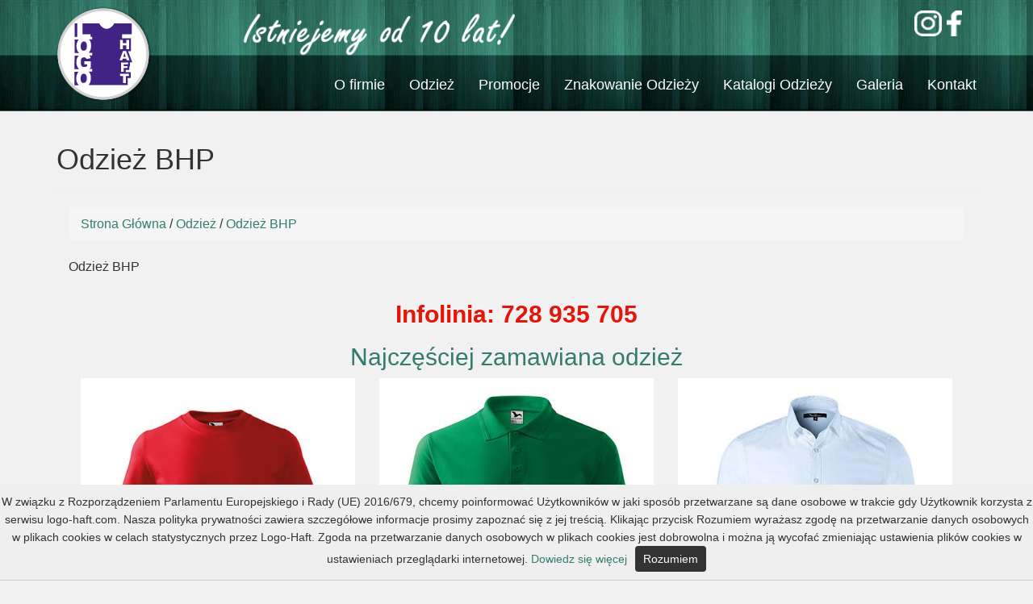

--- FILE ---
content_type: text/html; charset=UTF-8
request_url: https://www.logo-haft.pl/odziez/odziez-bhp.html
body_size: 4656
content:
<!DOCTYPE html>
<html lang="pl">
<head>
	<script src="https://www.logo-haft.pl/assets/scripts/privacypolicy.js"></script>   
    <meta name="google-site-verification" content="bFFpt_LnsYdykiPcVxN7DIB4CIk7_SI4jW037V3Kzxw" /> <meta name="google-site-verification" content="s_6LO-Tn_-_QfW_5-9DmDFnDpoJcggbeRyZwQ6eWlsg"/>  <meta name="google-site-verification" content="owxaTt1J0p-Gkbxg8A9Bepp8I7GQResauS5olbbcMpI" />    <!-- Global site tag (gtag.js) - Google Analytics --> <script async src="https://www.googletagmanager.com/gtag/js?id=UA-154756544-2"></script> <script>   window.dataLayer = window.dataLayer || [];   function gtag(){dataLayer.push(arguments);}   gtag('js', new Date());    gtag('config', 'UA-154756544-2'); </script>            
    <meta http-equiv="Content-Type" content="text/html; charset=utf-8">
	<meta name="keywords" content="oferta, odzież BHP, Logo-Haft">  
    <meta name="description" content="Zapraszamy do skorzystania z naszej oferty!">    
	<script type="application/ld+json">{
      "@context": "http://schema.org",
      "@type": "LocalBusiness",
      "address": {"@type": "PostalAddress",
      "addressLocality": "Chorzów",
      "streetAddress": "Jagiellońska 2",
      "postalCode": "41-500",
      "addressRegion": "śląskie"
      },
      "name": "Logo-Haft",
      "telephone": "728935705",
      "vatID": "6271469775",
      "image": ""
    }</script>
    <title>Odzież BHP - Oferta - Logo-Haft</title>
	<meta name="viewport" content="width=device-width, initial-scale=1.0">
    
    <link href="https://www.logo-haft.pl/assets/font-awesome/css/font-awesome.min.css" rel="stylesheet" type="text/css">
    <link href="https://www.logo-haft.pl/assets/stylesheets/bootstrap.css" rel="stylesheet">
    <link href="https://www.logo-haft.pl/assets/stylesheets/custom_style.css" rel="stylesheet">
    <link href="https://www.logo-haft.pl/assets/stylesheets/jquery.smartmenus.bootstrap.css" rel="stylesheet">      
	<link href="https://www.logo-haft.pl/assets/stylesheets/jquery.fancybox.css?v=2.1.5" media="screen" rel="stylesheet" type="text/css" />       
    <!-- HTML5 Shim and Respond.js IE8 support of HTML5 elements and media queries -->
    <!-- WARNING: Respond.js doesn't work if you view the page via file:// -->
    <!--[if lt IE 9]>
        <script src="https://oss.maxcdn.com/libs/html5shiv/3.7.0/html5shiv.js"></script>
        <script src="https://oss.maxcdn.com/libs/respond.js/1.4.2/respond.min.js"></script>
    <![endif]-->    
    
</head>
<body>
<!--menu-->
<div class="navbar navbar-default navbar-static-top custom-navbar" role="navigation">
    <div class="container">
      <div class="navbar-header">
			<div class="hidden-lg hidden-md col-sm-12 col-xs-12">
            					<div class="logo-center"><a class="navbar-brand-small" href="https://www.logo-haft.pl/"><img class="img-center" src="https://www.logo-haft.pl/images/logo/logo.png" alt="logo"></a><button type="button" class="navbar-toggle" data-toggle="collapse" data-target=".navbar-collapse">
          <span class="sr-only">Toggle navigation</span>
          <span class="icon-bar"></span>
          <span class="icon-bar"></span>
          <span class="icon-bar"></span>
        </button></div>
	            <div class="hidden-lg hidden-md col-sm-12 col-xs-12 social-padding"><a class="" href="https://www.facebook.com/LogoHaftChorzow/"><img class="social-icon pull-right" src="https://www.logo-haft.pl//assets/stylesheets/images/facebook.png" alt="Facebook"></a><a class="" href="https://www.instagram.com/logohaft.chorzow/?hl=pl"><img class="social-icon pull-right" src="https://www.logo-haft.pl//assets/stylesheets/images/instagram.png" alt="Instagram"></a></div>
             </div>   
        </div>
            <div class="col-lg-2 col-md-2 hidden-sm hidden-xs">
								<a class="navbar-brand" href="https://www.logo-haft.pl/"><img src="https://www.logo-haft.pl/images/logo/logo.png" alt="logo"></a>
            </div>        
            <div class="col-lg-5 col-md-5 hidden-sm hidden-xs">
                <img src="https://www.logo-haft.pl/images/logo/linker.png" class="img-responsive linker-padding" alt="Istniejemy od 10 lat!">            </div>
            <div class="col-lg-5 col-md-5 hidden-sm hidden-xs pull-right social-padding"><a class="" href="https://www.facebook.com/LogoHaftChorzow/"><img class="social-icon pull-right" src="https://www.logo-haft.pl//assets/stylesheets/images/facebook.png" alt="Facebook"></a><a class="" href="https://www.instagram.com/logohaft.chorzow/?hl=pl"><img class="social-icon pull-right" src="https://www.logo-haft.pl//assets/stylesheets/images/instagram.png" alt="Instagram"></a></div>
	        <div class="navbar-collapse collapse"><ul class="nav navbar-nav navbar-right"><li ><a href="https://www.logo-haft.pl/o-firmie.html">O firmie</a></li><li ><a href="https://www.logo-haft.pl/odziez.html">Odzież</a><ul class="dropdown-menu"><li><a href="https://www.logo-haft.pl/odziez/tshirty.html">T-shirty</a></li><li><a href="https://www.logo-haft.pl/odziez/polo.html">Polo</a></li><li><a href="https://www.logo-haft.pl/odziez/koszule.html">Koszule</a></li><li><a href="https://www.logo-haft.pl/odziez/bluzy.html">Bluzy</a></li><li><a href="https://www.logo-haft.pl/odziez/polary.html">Polary</a></li><li><a href="https://www.logo-haft.pl/odziez/kurtki.html">Kurtki</a></li><li><a href="https://www.logo-haft.pl/odziez/odziez-bhp.html">Odzież BHP</a></li><li><a href="https://www.logo-haft.pl/odziez/odziez-medyczna.html">Odzież Medyczna</a></li></ul></li><li ><a href="https://www.logo-haft.pl/promocje.html">Promocje</a></li><li ><a href="https://www.logo-haft.pl/znakowanie-odziezy.html">Znakowanie Odzieży</a><ul class="dropdown-menu"><li><a href="https://www.logo-haft.pl/znakowanie-odziezy/haft-komputerowy.html">Haft Komputerowy</a></li><li><a href="https://www.logo-haft.pl/znakowanie-odziezy/termotransfer.html">Termotransfer</a></li><li><a href="https://www.logo-haft.pl/znakowanie-odziezy/sitodruk.html">Sitodruk</a></li></ul></li><li ><a href="https://www.logo-haft.pl/katalogi-odziezy.html">Katalogi Odzieży</a></li><li><a href="https://www.logo-haft.pl/galerie.html">Galeria</a><ul class="dropdown-menu"><li><a href="https://www.logo-haft.pl/galerie/haft-komputerowy.html">Haft Komputerowy</a></li><li><a href="https://www.logo-haft.pl/galerie/termotransfer.html">Termotransfer</a></li><li><a href="https://www.logo-haft.pl/galerie/sitodruk.html">Sitodruk</a></li></ul></li><li><a href="https://www.logo-haft.pl/kontakt.html">Kontakt</a></li></ul></div>    		
        </div>
    </div>
        
</div>  <div class="container logo-haft">
	<div class="page-header"><h1>Odzież BHP</h1></div><div class="col-lg-12 col-md-12 col-sm-12 col-xs-12"><p class="breadcrumb"><a href="https://www.logo-haft.pl/">Strona Główna</a> / <a href="https://www.logo-haft.pl/odziez.html ">Odzież</a> / <a href="https://www.logo-haft.pl/odziez/odziez-bhp.html ">Odzież BHP</a></p><p>Odzież BHP</p> </div>  				
	</div>
   
<!--banner-->
<div class="container">
	<h2 class="text-center"><a class="red-link" href="tel:+48728935705">Infolinia: 728 935 705</a></h2>
    	<h2 class="green-text text-center">Najczęściej zamawiana odzież</h2>    
    <div class="col-lg-12 col-md-12 hidden-sm hidden-xs">
	    <div id="carousel-example-generic" class="carousel slide" data-ride="carousel"><div class="carousel-inner"  role="listbox"><div class="item  active"><div class="col-lg-4 col-md-4 col-sm-4 col-xs-4"><a class="white-link" href="https://www.logo-haft.com/odziez/tshirty.html"><p class="caption-text"><img src="https://www.logo-haft.pl/banners/tshirt.jpg" alt="T-Shirt Basic " class="img-responsive"></a><div class="col-lg-12 col-md-12 col-sm-12 hidden-xs zero-padding"><div class="caption-shadow"><p class="caption-text">T-Shirt Basic <br>od 16 zł netto bez znakowania</p></div></div></div><div class="col-lg-4 col-md-4 col-sm-4 col-xs-4"><a class="white-link" href="https://www.logo-haft.com/odziez/polo.html"><p class="caption-text"><img src="https://www.logo-haft.pl/banners/polo.jpg" alt="Polo " class="img-responsive"></a><div class="col-lg-12 col-md-12 col-sm-12 hidden-xs zero-padding"><div class="caption-shadow"><p class="caption-text">Polo <br>od 28 zł netto bez znakowania</p></div></div></div><div class="col-lg-4 col-md-4 col-sm-4 col-xs-4"><a class="white-link" href="https://www.logo-haft.com/odziez/koszule.html"><p class="caption-text"><img src="https://www.logo-haft.pl/banners/koszula.jpg" alt="Koszule" class="img-responsive"></a><div class="col-lg-12 col-md-12 col-sm-12 hidden-xs zero-padding"><div class="caption-shadow"><p class="caption-text">Koszule<br>od 62 zł netto bez znakowania</p></div></div></div></div><div class="item "><div class="col-lg-4 col-md-4 col-sm-4 col-xs-4"><a class="white-link" href="https://www.logo-haft.com/odziez/polo.html"><p class="caption-text"><img src="https://www.logo-haft.pl/banners/polo.jpg" alt="Polo " class="img-responsive"></a><div class="col-lg-12 col-md-12 col-sm-12 hidden-xs zero-padding"><div class="caption-shadow"><p class="caption-text">Polo <br>od 28 zł netto bez znakowania</p></div></div></div><div class="col-lg-4 col-md-4 col-sm-4 col-xs-4"><a class="white-link" href="https://www.logo-haft.com/odziez/koszule.html"><p class="caption-text"><img src="https://www.logo-haft.pl/banners/koszula.jpg" alt="Koszule" class="img-responsive"></a><div class="col-lg-12 col-md-12 col-sm-12 hidden-xs zero-padding"><div class="caption-shadow"><p class="caption-text">Koszule<br>od 62 zł netto bez znakowania</p></div></div></div><div class="col-lg-4 col-md-4 col-sm-4 col-xs-4"><a class="white-link" href="https://www.logo-haft.com/odziez/bluzy.html"><p class="caption-text"><img src="https://www.logo-haft.pl/banners/bluza.jpg" alt="Bluzy z kapturem" class="img-responsive"></a><div class="col-lg-12 col-md-12 col-sm-12 hidden-xs zero-padding"><div class="caption-shadow"><p class="caption-text">Bluzy z kapturem<br>od 68 zł netto bez znakowania</p></div></div></div></div><div class="item "><div class="col-lg-4 col-md-4 col-sm-4 col-xs-4"><a class="white-link" href="https://www.logo-haft.com/odziez/koszule.html"><p class="caption-text"><img src="https://www.logo-haft.pl/banners/koszula.jpg" alt="Koszule" class="img-responsive"></a><div class="col-lg-12 col-md-12 col-sm-12 hidden-xs zero-padding"><div class="caption-shadow"><p class="caption-text">Koszule<br>od 62 zł netto bez znakowania</p></div></div></div><div class="col-lg-4 col-md-4 col-sm-4 col-xs-4"><a class="white-link" href="https://www.logo-haft.com/odziez/bluzy.html"><p class="caption-text"><img src="https://www.logo-haft.pl/banners/bluza.jpg" alt="Bluzy z kapturem" class="img-responsive"></a><div class="col-lg-12 col-md-12 col-sm-12 hidden-xs zero-padding"><div class="caption-shadow"><p class="caption-text">Bluzy z kapturem<br>od 68 zł netto bez znakowania</p></div></div></div><div class="col-lg-4 col-md-4 col-sm-4 col-xs-4"><a class="white-link" href="https://www.logo-haft.com/odziez/polary.html"><p class="caption-text"><img src="https://www.logo-haft.pl/banners/polar.jpg" alt="Polary standard 280 gr" class="img-responsive"></a><div class="col-lg-12 col-md-12 col-sm-12 hidden-xs zero-padding"><div class="caption-shadow"><p class="caption-text">Polary standard 280 gr<br>od 60 zł netto bez znakowania</p></div></div></div></div><div class="item "><div class="col-lg-4 col-md-4 col-sm-4 col-xs-4"><a class="white-link" href="https://www.logo-haft.com/odziez/bluzy.html"><p class="caption-text"><img src="https://www.logo-haft.pl/banners/bluza.jpg" alt="Bluzy z kapturem" class="img-responsive"></a><div class="col-lg-12 col-md-12 col-sm-12 hidden-xs zero-padding"><div class="caption-shadow"><p class="caption-text">Bluzy z kapturem<br>od 68 zł netto bez znakowania</p></div></div></div><div class="col-lg-4 col-md-4 col-sm-4 col-xs-4"><a class="white-link" href="https://www.logo-haft.com/odziez/polary.html"><p class="caption-text"><img src="https://www.logo-haft.pl/banners/polar.jpg" alt="Polary standard 280 gr" class="img-responsive"></a><div class="col-lg-12 col-md-12 col-sm-12 hidden-xs zero-padding"><div class="caption-shadow"><p class="caption-text">Polary standard 280 gr<br>od 60 zł netto bez znakowania</p></div></div></div><div class="col-lg-4 col-md-4 col-sm-4 col-xs-4"><a class="white-link" href="https://www.logo-haft.com/odziez/kurtki.html"><p class="caption-text"><img src="https://www.logo-haft.pl/banners/kurtka.jpg" alt="Kurtki softshell" class="img-responsive"></a><div class="col-lg-12 col-md-12 col-sm-12 hidden-xs zero-padding"><div class="caption-shadow"><p class="caption-text">Kurtki softshell<br>od 100  zł netto bez znakowania</p></div></div></div></div><div class="item "><div class="col-lg-4 col-md-4 col-sm-4 col-xs-4"><a class="white-link" href="https://www.logo-haft.com/odziez/polary.html"><p class="caption-text"><img src="https://www.logo-haft.pl/banners/polar.jpg" alt="Polary standard 280 gr" class="img-responsive"></a><div class="col-lg-12 col-md-12 col-sm-12 hidden-xs zero-padding"><div class="caption-shadow"><p class="caption-text">Polary standard 280 gr<br>od 60 zł netto bez znakowania</p></div></div></div><div class="col-lg-4 col-md-4 col-sm-4 col-xs-4"><a class="white-link" href="https://www.logo-haft.com/odziez/kurtki.html"><p class="caption-text"><img src="https://www.logo-haft.pl/banners/kurtka.jpg" alt="Kurtki softshell" class="img-responsive"></a><div class="col-lg-12 col-md-12 col-sm-12 hidden-xs zero-padding"><div class="caption-shadow"><p class="caption-text">Kurtki softshell<br>od 100  zł netto bez znakowania</p></div></div></div><div class="col-lg-4 col-md-4 col-sm-4 col-xs-4"><a class="white-link" href="https://www.logo-haft.com/odziez/tshirty.html"><p class="caption-text"><img src="https://www.logo-haft.pl/banners/tshirt.jpg" alt="T-Shirt Basic " class="img-responsive"></a><div class="col-lg-12 col-md-12 col-sm-12 hidden-xs zero-padding"><div class="caption-shadow"><p class="caption-text">T-Shirt Basic <br>od 16 zł netto bez znakowania</p></div></div></div></div><div class="item "><div class="col-lg-4 col-md-4 col-sm-4 col-xs-4"><a class="white-link" href="https://www.logo-haft.com/odziez/kurtki.html"><p class="caption-text"><img src="https://www.logo-haft.pl/banners/kurtka.jpg" alt="Kurtki softshell" class="img-responsive"></a><div class="col-lg-12 col-md-12 col-sm-12 hidden-xs zero-padding"><div class="caption-shadow"><p class="caption-text">Kurtki softshell<br>od 100  zł netto bez znakowania</p></div></div></div><div class="col-lg-4 col-md-4 col-sm-4 col-xs-4"><a class="white-link" href="https://www.logo-haft.com/odziez/tshirty.html"><p class="caption-text"><img src="https://www.logo-haft.pl/banners/tshirt.jpg" alt="T-Shirt Basic " class="img-responsive"></a><div class="col-lg-12 col-md-12 col-sm-12 hidden-xs zero-padding"><div class="caption-shadow"><p class="caption-text">T-Shirt Basic <br>od 16 zł netto bez znakowania</p></div></div></div><div class="col-lg-4 col-md-4 col-sm-4 col-xs-4"><a class="white-link" href="https://www.logo-haft.com/odziez/polo.html"><p class="caption-text"><img src="https://www.logo-haft.pl/banners/polo.jpg" alt="Polo " class="img-responsive"></a><div class="col-lg-12 col-md-12 col-sm-12 hidden-xs zero-padding"><div class="caption-shadow"><p class="caption-text">Polo <br>od 28 zł netto bez znakowania</p></div></div></div></div></div><br></div>
	</div>
    
    <div class="col-lg-12 col-md-12 hidden-sm hidden-xs">
	    <div id="carousel-example-generic" class="carousel slide" data-ride="carousel"></div>
	</div>
    
    <div class="hidden-lg hidden-md col-sm-12 col-xs-12">    
	    <div id="carousel-example-generic" class="carousel slide" data-ride="carousel"><ol class="carousel-indicators"></ol><div class="carousel-inner"><div class="item  active"><a class="white-link" href="https://www.logo-haft.com/odziez/tshirty.html"><p class="caption-text"><img src="https://www.logo-haft.pl/banners/tshirt.jpg" alt="T-Shirt Basic " width="100%" class="img-responsive"></a><div class="caption-shadow"><p class="caption-text">T-Shirt Basic <br>od 16 zł netto bez znakowania</p></div></div><div class="item "><a class="white-link" href="https://www.logo-haft.com/odziez/polo.html"><p class="caption-text"><img src="https://www.logo-haft.pl/banners/polo.jpg" alt="Polo " width="100%" class="img-responsive"></a><div class="caption-shadow"><p class="caption-text">Polo <br>od 28 zł netto bez znakowania</p></div></div><div class="item "><a class="white-link" href="https://www.logo-haft.com/odziez/koszule.html"><p class="caption-text"><img src="https://www.logo-haft.pl/banners/koszula.jpg" alt="Koszule" width="100%" class="img-responsive"></a><div class="caption-shadow"><p class="caption-text">Koszule<br>od 62 zł netto bez znakowania</p></div></div><div class="item "><a class="white-link" href="https://www.logo-haft.com/odziez/bluzy.html"><p class="caption-text"><img src="https://www.logo-haft.pl/banners/bluza.jpg" alt="Bluzy z kapturem" width="100%" class="img-responsive"></a><div class="caption-shadow"><p class="caption-text">Bluzy z kapturem<br>od 68 zł netto bez znakowania</p></div></div><div class="item "><a class="white-link" href="https://www.logo-haft.com/odziez/polary.html"><p class="caption-text"><img src="https://www.logo-haft.pl/banners/polar.jpg" alt="Polary standard 280 gr" width="100%" class="img-responsive"></a><div class="caption-shadow"><p class="caption-text">Polary standard 280 gr<br>od 60 zł netto bez znakowania</p></div></div><div class="item "><a class="white-link" href="https://www.logo-haft.com/odziez/kurtki.html"><p class="caption-text"><img src="https://www.logo-haft.pl/banners/kurtka.jpg" alt="Kurtki softshell" width="100%" class="img-responsive"></a><div class="caption-shadow"><p class="caption-text">Kurtki softshell<br>od 100  zł netto bez znakowania</p></div></div></div><br></div>
    </div>  
    
	<div class="hidden-lg hidden-md col-sm-12 col-xs-12">    
	    <div id="carousel-example-generic" class="carousel slide" data-ride="carousel"><ol class="carousel-indicators"></ol><div class="carousel-inner"></div></div>
    </div>        
  	<h2 class="text-center"><a class="red-link" href="https://www.logo-haft.pl/promocje.html">Zobacz Promocje</a></h2>
    </div>
<div class="container">
    <div class="col-lg-3 col-md-3 col-sm-6 col-xs-12 light-green-widget"><p class="info-widget-title">Linki</p><ul class="text-center footer-menu"><li><a class="white-link" href="https://www.logo-haft.pl/">Strona Główna</a></li><li><a class="white-link" href="https://www.logo-haft.pl/kontakt.html">Kontakt</a></li><li><a class="white-link" href="https://www.logo-haft.pl/mapa-strony.html">Mapa Strony</a></li><li><a class="white-link" href="https://www.logo-haft.pl/wyszukiwarka.html">Wyszukiwarka</a></li><li><a class="white-link" href="https://www.logo-haft.pl/polityka-prywatnosci.html">Polityka Prywatności</a></li></ul></div>
    <div class="col-lg-3 col-md-3 col-sm-6 col-xs-12 dark-green-widget"><p class="info-widget-title">Kontakt</p><p class="address-footer">Logo-Haft<br>Małgorzata Musiał<br>Adres: Jagiellońska 2, <br>41-500 Chorzów<br>NIP: 627-146-97-75<br>Tel kom.: 728-935-705<br>Email: <a class="white-link" href="mailto:biuro@logo-haft.com">biuro@logo-haft.com</a>, <a class="white-link" href="mailto:biuro.logohaft@gmail.com">biuro.logohaft@gmail.com</a></div>
    <div class="col-lg-3 col-md-3 col-sm-6 col-xs-12 light-green-widget zero-padding"><p class="info-widget-title">Mapa</p><div class="embed-responsive embed-responsive-16by9"><iframe class="embed-responsive-item" src="https://www.google.com/maps/embed?pb=!1m18!1m12!1m3!1d2548.692434263388!2d18.949637415725828!3d50.297668879454505!2m3!1f0!2f0!3f0!3m2!1i1024!2i768!4f13.1!3m3!1m2!1s0x4716d270a67395e1%3A0x1299707bbf319ee9!2sLOGO-HAFT+Ma%C5%82gorzata+Musia%C5%82!5e0!3m2!1spl!2spl!4v1566222053497!5m2!1spl!2spl"></iframe></div></div>
    <div class="col-lg-3 col-md-3 col-sm-6 col-xs-12 dark-green-widget"><p class="info-widget-title">Wiadomość</p>
        		  
            <form class="form-horizontal" action="https://www.logo-haft.pl/" method="post" role="form">
            <input type="text" class="honeypot" id="captcha" name="captcha" value="captcha_honeypot">
            <input type="text" class="honeypot" id="emptyfield" name="emptyfield">
            <div class="form-group">    
            <label class="col-sm-4 control-label input-sm">Nazwa:</label>
                <div class="col-sm-8">          
                <input class="form-control input-sm" type="text" name="company_name" size="50" value="" id="company_name">
                </div>        
            </div>
            <div class="form-group">            
            <label class="col-sm-4 control-label input-sm">Email:</label>
                <div class="col-sm-8">      
                <input class="form-control input-sm" type="text" name="email" size="50" value="" id="email">
                </div>            
            </div>        
            <div class="form-group">            
            <label class="col-sm-4 control-label input-sm">Telefon:</label>
                <div class="col-sm-8">          
                <input class="form-control input-sm" type="text" name="phone" size="50" value="" id="phone">
                </div>            
            </div>        
            <div class="form-group">            
            <label class="col-sm-4 control-label input-sm">Wiadomość:</label>
                <div class="col-sm-8">          
                <textarea class="form-control input-sm" name="body" cols="10" rows="1" id="body"></textarea>
                </div>            
            </div>            
			<div class="form-group">            
                <label class="col-sm-4 control-label input-sm">Przetwarzanie danych:</label>
                    <div class="col-sm-8">                  
                    <input type="checkbox" name="consent" id="consent">
                    <div align="justify" class="small-text"><a id="rodo-info"></a>Wyrażam zgodę na przetwarzanie danych osobowych zgodnie z ustawą o ochronie danych osobowych w celu odpowiedzi na przesłaną wiadomość. <a class="white-link" href="#rodo-info" onclick="ShowContactInfo()">Czytaj więcej</a><div id="rodo" class="small-text">Podanie danych osobowych jest dobrowolne. Zostałem poinformowany, że przysługuje mi prawo dostępu do swoich danych, możliwości ich poprawienia, żądania zaprzestania ich przetwarzania. Administratorem Państwa danych osobowych jest Logo-Haft Małgorzata Musiał z siedzibą przy ul. Jagiellońskiej 2 41-500 Chorzów. Państwa dane przetwarzane będą wyłącznie do odpowiedzi na przesłaną wiadomość, w czasie niezbędnym do udzielenia wyczerpującej odpowiedzi. Przysługuje Państwu prawo do wglądu do swoich danych, ich sprostowania, usunięcia, ograniczenia przetwarzania, wniesienia sprzeciwu wobec przetwarzania oraz przeniesienia danych. Przysługuje Państwu możliwość wniesienia skargi do organu nadzorczego. Podanie danych jest dobrowolne, niezbędne do udzielenia odpowiedzi na przesłaną wiadomość. Przetwarzanie danych jest niezbędne do podjęcia działań na żądanie osoby, której dane dotyczą, przed zawarciem umowy. Dodatkowe informacje otrzymają Państwo pod adresem: biuro@logo-haft.com lub w <a class="white-link" href="polityka-prywatnosci.html">Polityce Prywatności</a>.</div></div>
                    </div>
			</div>                  
            <div class="form-group">        
                <div class="col-sm-offset-4 col-sm-8">                 
                    <button class="btn btn-xs btn-primary" type="submit" name="submit">Wyślij</button>
                    <button class="btn btn-xs btn-primary" type="reset" name="reset">Wyczyść</button>
                </div>
            </div>
          </form>  
    
    </div>
</div>
<div class="small-text text-center">Wszystkie znajdujące się na stronie znaki towarowe (loga) oraz nazwy firm zostały użyte jedynie w celu informacyjnym i są wyłączną własnością tych firm.</div>           
<p class="text-center">Copyright &copy; 2026, Logo-Haft</p>      
<script src="https://www.logo-haft.pl/assets/scripts/jquery-1.10.1.min.js"></script> 
<script src="https://www.logo-haft.pl/assets/scripts/jquery-transit.js"></script> 
<script src="https://www.logo-haft.pl/assets/scripts/jquery.fancybox.pack.js"></script>
<script src="https://www.logo-haft.pl/assets/scripts/bootstrap.min.js"></script>
<script src="https://www.logo-haft.pl/assets/scripts/jquery.touchswipe.min.js"></script>
<script src="https://www.logo-haft.pl/assets/scripts/jquery.smartmenus.js"></script>
<script src="https://www.logo-haft.pl/assets/scripts/jquery.smartmenus.bootstrap.js"></script>
<script>
	$(".photo-animate").transition({ y: 5 });
	$(document).ready(function () {
		$('.class-webcorner').fancybox({
			prevEffect : 'none',
			nextEffect : 'none',
			closeBtn  : true,
			afterLoad : function() {
				this.title = (this.index + 1) + ' z ' + this.group.length + (this.title ? ' - ' + this.title : '');
			}
		});
	});
	$('.carousel').carousel({interval:3000})
</script>
</body></html>

--- FILE ---
content_type: text/css
request_url: https://www.logo-haft.pl/assets/stylesheets/custom_style.css
body_size: 1789
content:
/* CSS Document */
.green-text {
	color: #347C6D;
}
.caption-shadow {
    color: #347C6D;
	font-weight: bold;
	font-size: 16px !important;
	height: 40px;
	width: 100%;	
	margin: 0px;
	padding: 0px;
	text-align: center;
	margin-top: 0px;
}
.navbar-brand-small {
	margin-left: 25px;
	margin-right: -25px;	
}
.logo-center {
	margin: -10px auto 0 !important;
	position: relative;	
	text-align: center;
	width: auto;
	margin-top: -10px;
}
.logo-haft { 
	font-size: 16px;
	line-height: 1.6;
}
.zero-padding {
	padding: 0px;
	margin: 0px;	
}
.color-photo {
	background-color: #eaeaea;
}
.navbar-default a{
	font-size: 1.32em !important;
}
.navbar-default {
	z-index: 1 !important;
	background-image: url(images/header.jpg);
	background-repeat: repeat-x;
	height: 138px;	
	padding-top: 20px;
	padding-bottom: 0px !important;
}
.edit-photo {
	min-height: 200px;	
}
.img-center {
	margin: 0 auto;	
}
#rodo {
	display: none;		
}
#rodo2 {
	display: none;		
}
.small-text {
	padding-top: 5px;
	font-size: 11px;	
	line-height: 1;
}
.middle-text {
	padding-top: 5px;
	font-size: 13px;	
	line-height: 1.2;
}
.img-padding {
	padding: 5px;	
}

.vertical_padding1 { margin-top: 2%; }
.vertical_padding2 { margin-top: 5%; }
.vertical_padding3 { margin-top: 10%; }
.vertical_padding4 { margin-top: 15%; }
.vertical_padding5 { margin-top: 20%; }
.vertical_padding6 { margin-top: 25%; }

.horizontal_padding {
	margin: -10px 10px 10px 10px;
}

.admin_photo {
	float: left;
	position: relative;
	margin: 5px;
		
}
.btn-file {
  position: relative;
  overflow: hidden;
}
.btn-file input[type=file] {
  position: absolute;
  top: 0;
  right: 0;
  min-width: 100%;
  min-height: 100%;
  font-size: 100px;
  text-align: right;
  filter: alpha(opacity=0);
  opacity: 0;
  background: red;
  cursor: inherit;
  display: block;
}
input[readonly] {
  background-color: white !important;
  cursor: text !important;
}
.honeypot{
	display: none;
}
body {
	padding-top: 0px;
	padding-bottom: 0px;	
}
.white_text {
	color: #FFF;	
}
.page-header {
	margin-top: 0px;
}
.panel-body {
	padding-top: 0px;	
}
.featureImg {
	margin-bottom: 15px;	
}
.img {
	padding-top: 15px;
}
.navbar-brand {
	height: 120px !important;
	float: left;
	padding: 0px 0px;
	font-size: 10px;
	line-height: 12px;
	margin-top: -12px;
	margin-bottom: 6px;
}
.navbar-brand-admin {
	height: 20px !important;
	float: left;
	padding: 30px 15px;
	font-size: 20px;
}
.container-fluid{
	min-height: 600px;	
}
a.red-link img {
	border: none;
	font-size: 12px;	
}
a.red-link:link {
	color: #E41509;
	font-weight: bold;
}
a.red-link:visited {
	color: #E41509;
	font-weight: bold;	
}
a.red-link:hover, a.red-link:active, a.red-link:focus { 
	color: #E41509;
	font-weight: bold;	
}
a.white-link img {
	border: none;
	font-size: 12px;	
}
a.white-link:link {
	color: #FFFFFF;
}
a.white-link:visited {
	color: #FFFFFF;
}
a.white-link:hover, a.white-link:active, a.white-link:focus { 
	color: #FFFFFF;
}
th {
	background-color: #347C6D;
	color: #FFF;	
	text-align: center;
}
.img-responsive-33 {
    margin: 0 auto;
	width: 33%;
	padding: 10px;
}
.img-responsive-50 {
    margin: 0 auto;
	width: 50%;
	padding: 10px;
}
iframe {
	position: relative;
	float: left;
	padding: 10px;
}
hr {
	clear: both;	
}
.light-grey {
	background-color: #FCFCFC;	
}
.dark-grey {
	background-color: #F1F1F1;	
}
.linker-padding {
	margin-top: -10px; 
	min-height: 60px;
}
.social-padding {
	margin-top: -40px; 
	margin-bottom: 40px; 	
	height: 30px;
}
.social-icon {
	padding: 3px;	
}
.address-footer {
	font-size: 11px;
	list-style: none;
	text-align: center;	
}
.footer-menu {
	line-height: 1.4;	
	font-size: 11px;
	list-style: none;
	margin-left: -40px;	
}
.widget-title {
	color: #006127;
	font-size: 9px;
	margin-top: 10px;
	height: 50px;
	text-align: center;
	padding: 10px;
	font-weight: bold;
}
.widget-btn {
	padding-top: 2px;
	font-size: 8px;
}
.info-widget-title {
	color: #FFF;
	font-size: 20px;
	text-align: center;
	padding: 10px;
	font-weight: bold;
}
.light-green-widget {
	background-color: #347C6D;
	color: #FFFFFF;
	font-size: 18px;
	min-height: 200px;
}
.dark-green-widget {
	background-color: #092C27;
	color: #FFFFFF;
	font-size: 18px;
	min-height: 200px;
}
@media (min-width: 768px) {
	.linker-padding {
		margin-top: -10px; 
		min-height: 50px;
	}
	.social-padding {
		margin-top: -50px; 
		margin-bottom: 40px; 	
		height: 30px;
	}
	.address-footer {
		font-size: 16px;
		line-height: 1.4;
		list-style: none;
		text-align: center;		
	}
	.footer-menu {
		font-size: 16px;
		line-height: 1.4;
		list-style: none;
		margin-left: -40px;	
	}
	.widget-title {
		color: #006127;
		font-size: 20px;
		text-align: center;
		padding: 10px;
		font-weight: bold;
	}
	.info-widget-title {
		color: #FFF;
		font-size: 20px;
		text-align: center;
		padding: 10px;
		font-weight: bold;
	}
	.light-green-widget {
		border-bottom: #f1f1f1 1px solid;
		background-color: #347C6D;
		color: #FFFFFF;
		min-height: 370px;
	}
	.dark-green-widget {
		border-bottom: #f1f1f1 1px solid;		
		background-color: #092C27;
		color: #FFFFFF;		
		min-height: 370px;
	}

}
@media (min-width: 992px) {
	.linker-padding {
		margin-top: -10px; 
		min-height: 60px;
	}
	.social-padding {
		margin-top: -10px; 
		margin-bottom: 40px; 	
		height: 30px;
	}
	.address-footer {
		font-size: 16px;
		list-style: none;
		text-align: center;		
	}
	.footer-menu {
		line-height: 1.4;		
		font-size: 16px;
		list-style: none;
		margin-left: -40px;	
	}
	.widget-title {
		color: #006127;
		font-size: 26px;
		text-align: center;
		padding: 10px;
		font-weight: bold;
	}
	.info-widget-title {
		color: #FFF;
		font-size: 26px;
		text-align: center;
		padding: 10px;
		font-weight: bold;
	}
	.light-green-widget {
		background-color: #347C6D;
		color: #FFFFFF;
		font-size: 16px;
		min-height: 390px;
	}
	.dark-green-widget {
		background-color: #092C27;
		color: #FFFFFF;
		font-size: 16px;
		min-height: 390px;
	}
}
@media (min-width: 1200px) {
	.linker-padding {
		margin-top: -10px; 
		margin-bottom: 10px; 	
		height: 54px;
	}
	.social-padding {
		margin-top: -10px; 
		margin-bottom: 40px; 	
		height: 30px;
	}
	.address-footer {
		font-size: 20px;
		list-style: none;
		text-align: center;		
	}
	.footer-menu {
		line-height: 1.4;
		font-size: 20px;
		list-style: none;
		margin-left: -40px;	
	}
	.widget-title {
		color: #006127;
		font-size: 26px;
		text-align: center;
		padding: 10px;
		font-weight: bold;
	}
	.info-widget-title {
		color: #FFF;
		font-size: 30px;
		text-align: center;
		padding: 10px;
		font-weight: bold;
	}
	.light-green-widget {
		line-height: 1.6;
		background-color: #347C6D;
		color: #FFFFFF;
		font-size: 16px;
		min-height: 396px;
	}
	.dark-green-widget {
		line-height: 1.6;		
		background-color: #092C27;
		color: #FFFFFF;
		font-size: 16px;
		min-height: 396px;
	}
}

@media (max-width: 991px) {
	.navbar-default .navbar-collapse {
		background-color: #347C6D;
		padding-right: 10px;
		padding-left: 10px;
	} 
	.navbar-nav .open .dropdown-menu {
		position: static;
		float: none;
		width: auto;
		margin-top: 0;
		background-color: transparent;
		border: 0;
		-webkit-box-shadow: none;
		box-shadow: none;
	}
	.navbar-nav .open .dropdown-menu > li > a {
		line-height: 20px;
	}
	.navbar-nav .open .dropdown-menu > li > a,
	.navbar-nav .open .dropdown-menu .dropdown-header {
		padding: 5px 15px 5px 25px;
	}
	.dropdown-menu > li > a {
		display: block;
		padding: 3px 20px;
		clear: both;
		font-weight: normal;
		line-height: 1.42857143;
		white-space: nowrap;
	}
    .navbar-header {
        float: none;
    }
    .navbar-toggle {
        display: block;
    }
    .navbar-collapse {
        border-top: 1px solid transparent;
        box-shadow: inset 0 1px 0 rgba(255,255,255,0.1);
    }
    .navbar-collapse.collapse {
        display: none!important;
    }
    .navbar-nav {
        float: none!important;
        /*margin: 7.5px -15px;*/
		margin: 0px;
    }
    .navbar-nav>li {
        float: none;
    }
    .navbar-nav>li>a {
        padding-top: 10px;
        padding-bottom: 10px;
    }
    .navbar-text {
        float: none;
        margin: 15px 0;
    }
    /* since 3.1.0 */
    .navbar-collapse.collapse.in { 
        display: block!important;
    }
    .collapsing {
        overflow: hidden!important;
    }
}

#consent{float:left;display:inline-block;margin:10px 10px; font-size:11px;}

--- FILE ---
content_type: application/javascript
request_url: https://www.logo-haft.pl/assets/scripts/privacypolicy.js
body_size: 1255
content:
function CreateCookie(name, value, days) {
    var date = new Date();
    date.setTime(date.getTime() + (days*24*60*60*1000));
    var expires = "; expires=" + date.toGMTString();
	document.cookie = name+"="+value+expires+"; path=/";
}
function ReadCookie(name) {
	var nameEQ = name + "=";
	var ca = document.cookie.split(';');
	for(var i=0; i < ca.length; i++) {
		var c = ca[i];
		while (c.charAt(0) == ' ') c = c.substring(1, c.length);
		if (c.indexOf(nameEQ) == 0) return c.substring(nameEQ.length, c.length);
	}
	return null;
}

window.onload = CheckCookies;

function CheckCookies() {
    if(ReadCookie('privacypolicy_accepted') != 'T') {
        var message_container = document.createElement('div');
        message_container.id = 'privacypolicy-message-container';
        var html_code = '<div id="privacypolicy-message" style="padding: 10px 0px; font-size: 14px; line-height: 22px; border-bottom: 1px solid rgb(211, 208, 208); text-align: center; position: fixed; bottom: 0px; background-color: #efefef; width: 100%; z-index: 999;">W związku z Rozporządzeniem Parlamentu Europejskiego i Rady (UE) 2016/679, chcemy poinformować Użytkowników w jaki sposób przetwarzane są dane osobowe w trakcie gdy Użytkownik korzysta z serwisu logo-haft.com. Nasza polityka prywatności zawiera szczegółowe informacje prosimy zapoznać się z jej treścią. Klikając przycisk Rozumiem wyrażasz zgodę na przetwarzanie danych osobowych w plikach cookies w celach statystycznych przez Logo-Haft. Zgoda na przetwarzanie danych osobowych w plikach cookies jest dobrowolna i można ją wycofać zmieniając ustawienia plików cookies w ustawieniach przeglądarki internetowej. <a href="https://www.logo-haft.com/polityka-prywatnosci.html" target="_blank">Dowiedz się więcej</a><a href="javascript:CloseCookiesWindow();" id="accept-privacypolicy-checkbox" name="accept-privacypolicy" style="background-color: #333333; padding: 5px 10px; color: #FFF; border-radius: 4px; -moz-border-radius: 4px; -webkit-border-radius: 4px; display: inline-block; margin-left: 10px; text-decoration: none; cursor: pointer;">Rozumiem</a></div>';
        message_container.innerHTML = html_code;
        document.body.appendChild(message_container);
    }
}

function CloseCookiesWindow() {
    CreateCookie('privacypolicy_accepted', 'T', 365);
    document.getElementById('privacypolicy-message-container').removeChild(document.getElementById('privacypolicy-message'));
}

function ShowContactInfo() {
    var x = document.getElementById("rodo");
    if (x.style.display == "block") {
        x.style.display = "none";
    } else {
        x.style.display = "block";
    }
}
function ShowContactInfo2() {
    var x = document.getElementById("rodo2");
    if (x.style.display == "block") {
        x.style.display = "none";
    } else {
        x.style.display = "block";
    }
}